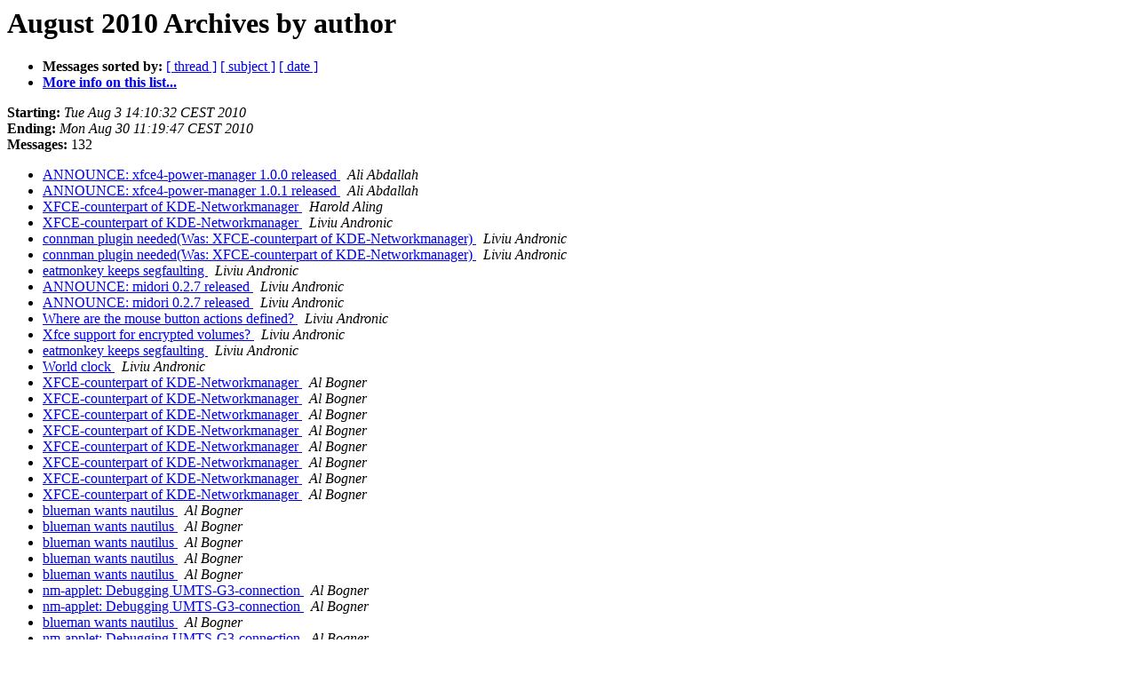

--- FILE ---
content_type: text/html; charset=utf-8
request_url: https://mail.xfce.org/pipermail/xfce/2010-August/author.html
body_size: 2809
content:
<!DOCTYPE HTML PUBLIC "-//W3C//DTD HTML 4.01 Transitional//EN">
<HTML>
  <HEAD>
     <title>The Xfce August 2010 Archive by author</title>
     <META NAME="robots" CONTENT="noindex,follow">
     <META http-equiv="Content-Type" content="text/html; charset=us-ascii">
  </HEAD>
  <BODY BGCOLOR="#ffffff">
      <a name="start"></A>
      <h1>August 2010 Archives by author</h1>
      <ul>
         <li> <b>Messages sorted by:</b>
	        <a href="thread.html#start">[ thread ]</a>
		<a href="subject.html#start">[ subject ]</a>
		
		<a href="date.html#start">[ date ]</a>

	     <li><b><a href="https://mail.xfce.org/mailman/listinfo/xfce">More info on this list...
                    </a></b></li>
      </ul>
      <p><b>Starting:</b> <i>Tue Aug  3 14:10:32 CEST 2010</i><br>
         <b>Ending:</b> <i>Mon Aug 30 11:19:47 CEST 2010</i><br>
         <b>Messages:</b> 132<p>
     <ul>

<LI><A HREF="027489.html">ANNOUNCE: xfce4-power-manager 1.0.0 released
</A><A NAME="27489">&nbsp;</A>
<I>Ali Abdallah
</I>

<LI><A HREF="027554.html">ANNOUNCE: xfce4-power-manager 1.0.1 released
</A><A NAME="27554">&nbsp;</A>
<I>Ali Abdallah
</I>

<LI><A HREF="027424.html">XFCE-counterpart of KDE-Networkmanager
</A><A NAME="27424">&nbsp;</A>
<I>Harold Aling
</I>

<LI><A HREF="027428.html">XFCE-counterpart of KDE-Networkmanager
</A><A NAME="27428">&nbsp;</A>
<I>Liviu Andronic
</I>

<LI><A HREF="027459.html">connman plugin needed(Was: XFCE-counterpart of 	KDE-Networkmanager)
</A><A NAME="27459">&nbsp;</A>
<I>Liviu Andronic
</I>

<LI><A HREF="027486.html">connman plugin needed(Was: XFCE-counterpart of 	KDE-Networkmanager)
</A><A NAME="27486">&nbsp;</A>
<I>Liviu Andronic
</I>

<LI><A HREF="027491.html">eatmonkey keeps segfaulting
</A><A NAME="27491">&nbsp;</A>
<I>Liviu Andronic
</I>

<LI><A HREF="027498.html">ANNOUNCE: midori 0.2.7 released
</A><A NAME="27498">&nbsp;</A>
<I>Liviu Andronic
</I>

<LI><A HREF="027500.html">ANNOUNCE: midori 0.2.7 released
</A><A NAME="27500">&nbsp;</A>
<I>Liviu Andronic
</I>

<LI><A HREF="027525.html">Where are the mouse button actions defined?
</A><A NAME="27525">&nbsp;</A>
<I>Liviu Andronic
</I>

<LI><A HREF="027541.html">Xfce support for encrypted volumes?
</A><A NAME="27541">&nbsp;</A>
<I>Liviu Andronic
</I>

<LI><A HREF="027543.html">eatmonkey keeps segfaulting
</A><A NAME="27543">&nbsp;</A>
<I>Liviu Andronic
</I>

<LI><A HREF="027548.html">World clock
</A><A NAME="27548">&nbsp;</A>
<I>Liviu Andronic
</I>

<LI><A HREF="027423.html">XFCE-counterpart of KDE-Networkmanager
</A><A NAME="27423">&nbsp;</A>
<I>Al Bogner
</I>

<LI><A HREF="027429.html">XFCE-counterpart of KDE-Networkmanager
</A><A NAME="27429">&nbsp;</A>
<I>Al Bogner
</I>

<LI><A HREF="027436.html">XFCE-counterpart of KDE-Networkmanager
</A><A NAME="27436">&nbsp;</A>
<I>Al Bogner
</I>

<LI><A HREF="027439.html">XFCE-counterpart of KDE-Networkmanager
</A><A NAME="27439">&nbsp;</A>
<I>Al Bogner
</I>

<LI><A HREF="027440.html">XFCE-counterpart of KDE-Networkmanager
</A><A NAME="27440">&nbsp;</A>
<I>Al Bogner
</I>

<LI><A HREF="027445.html">XFCE-counterpart of KDE-Networkmanager
</A><A NAME="27445">&nbsp;</A>
<I>Al Bogner
</I>

<LI><A HREF="027446.html">XFCE-counterpart of KDE-Networkmanager
</A><A NAME="27446">&nbsp;</A>
<I>Al Bogner
</I>

<LI><A HREF="027450.html">XFCE-counterpart of KDE-Networkmanager
</A><A NAME="27450">&nbsp;</A>
<I>Al Bogner
</I>

<LI><A HREF="027453.html">blueman wants nautilus
</A><A NAME="27453">&nbsp;</A>
<I>Al Bogner
</I>

<LI><A HREF="027460.html">blueman wants nautilus
</A><A NAME="27460">&nbsp;</A>
<I>Al Bogner
</I>

<LI><A HREF="027463.html">blueman wants nautilus
</A><A NAME="27463">&nbsp;</A>
<I>Al Bogner
</I>

<LI><A HREF="027466.html">blueman wants nautilus
</A><A NAME="27466">&nbsp;</A>
<I>Al Bogner
</I>

<LI><A HREF="027467.html">blueman wants nautilus
</A><A NAME="27467">&nbsp;</A>
<I>Al Bogner
</I>

<LI><A HREF="027468.html">nm-applet: Debugging UMTS-G3-connection
</A><A NAME="27468">&nbsp;</A>
<I>Al Bogner
</I>

<LI><A HREF="027476.html">nm-applet: Debugging UMTS-G3-connection
</A><A NAME="27476">&nbsp;</A>
<I>Al Bogner
</I>

<LI><A HREF="027478.html">blueman wants nautilus
</A><A NAME="27478">&nbsp;</A>
<I>Al Bogner
</I>

<LI><A HREF="027483.html">nm-applet: Debugging UMTS-G3-connection
</A><A NAME="27483">&nbsp;</A>
<I>Al Bogner
</I>

<LI><A HREF="027518.html">Ipod connection
</A><A NAME="27518">&nbsp;</A>
<I>Al Bogner
</I>

<LI><A HREF="027520.html">Ipod connection
</A><A NAME="27520">&nbsp;</A>
<I>Al Bogner
</I>

<LI><A HREF="027462.html">blueman wants nautilus
</A><A NAME="27462">&nbsp;</A>
<I>Mathias Brodala
</I>

<LI><A HREF="027549.html">World clock
</A><A NAME="27549">&nbsp;</A>
<I>Mathias Brodala
</I>

<LI><A HREF="027492.html">Using Xfce Launcher
</A><A NAME="27492">&nbsp;</A>
<I>Derick Centeno
</I>

<LI><A HREF="027494.html">Using Xfce Launcher
</A><A NAME="27494">&nbsp;</A>
<I>Derick Centeno
</I>

<LI><A HREF="027487.html">4.4.2 --&gt; 4.6.2 migration questions
</A><A NAME="27487">&nbsp;</A>
<I>Todd and Margo Chester
</I>

<LI><A HREF="027485.html">connman plugin needed(Was: XFCE-counterpart of KDE-Networkmanager)
</A><A NAME="27485">&nbsp;</A>
<I>Christian Dywan
</I>

<LI><A HREF="027495.html">ANNOUNCE: midori 0.2.7 released
</A><A NAME="27495">&nbsp;</A>
<I>Christian Dywan
</I>

<LI><A HREF="027517.html">ANNOUNCE: midori 0.2.7 released
</A><A NAME="27517">&nbsp;</A>
<I>Christian Dywan
</I>

<LI><A HREF="027540.html">ANNOUNCE: midori 0.2.7 released
</A><A NAME="27540">&nbsp;</A>
<I>Christian Dywan
</I>

<LI><A HREF="027451.html">XFCE 4.6.2 stopped working
</A><A NAME="27451">&nbsp;</A>
<I>Grant Edwards
</I>

<LI><A HREF="027452.html">XFCE 4.6.2 stopped working
</A><A NAME="27452">&nbsp;</A>
<I>Grant Edwards
</I>

<LI><A HREF="027509.html">xfce4-mixer memory corruption
</A><A NAME="27509">&nbsp;</A>
<I>Grant Edwards
</I>

<LI><A HREF="027511.html">xfce4-mixer memory corruption
</A><A NAME="27511">&nbsp;</A>
<I>Grant Edwards
</I>

<LI><A HREF="027513.html">XFCE on Qt4
</A><A NAME="27513">&nbsp;</A>
<I>Olivier Fourdan
</I>

<LI><A HREF="027522.html">Incorrect comments in xfce4's Xft.xrdb
</A><A NAME="27522">&nbsp;</A>
<I>Chris G
</I>

<LI><A HREF="027524.html">Where are the mouse button actions defined?
</A><A NAME="27524">&nbsp;</A>
<I>Chris G
</I>

<LI><A HREF="027526.html">Where are the mouse button actions defined?
</A><A NAME="27526">&nbsp;</A>
<I>Chris G
</I>

<LI><A HREF="027530.html">Where are the mouse button actions defined?
</A><A NAME="27530">&nbsp;</A>
<I>Chris G
</I>

<LI><A HREF="027529.html">Where are the mouse button actions defined?
</A><A NAME="27529">&nbsp;</A>
<I>Chris G
</I>

<LI><A HREF="027532.html">Where are the mouse button actions defined?
</A><A NAME="27532">&nbsp;</A>
<I>Chris G
</I>

<LI><A HREF="027534.html">Xfce4 Settings Manager - where does it store settings? (connected	to my previous mouse questions)
</A><A NAME="27534">&nbsp;</A>
<I>Chris G
</I>

<LI><A HREF="027535.html">Xfce4 Settings Manager - where does it store settings?	(connected to my previous mouse questions)
</A><A NAME="27535">&nbsp;</A>
<I>Chris G
</I>

<LI><A HREF="027481.html">blueman wants nautilus
</A><A NAME="27481">&nbsp;</A>
<I>Julian Hughes
</I>

<LI><A HREF="027441.html">XFCE-counterpart of KDE-Networkmanager
</A><A NAME="27441">&nbsp;</A>
<I>Jax
</I>

<LI><A HREF="027475.html">blueman wants nautilus
</A><A NAME="27475">&nbsp;</A>
<I>Jax
</I>

<LI><A HREF="027477.html">nm-applet: Debugging UMTS-G3-connection
</A><A NAME="27477">&nbsp;</A>
<I>Jax
</I>

<LI><A HREF="027539.html">Xfce4 Settings Manager - where does it store settings?	(connected to my previous mouse questions)
</A><A NAME="27539">&nbsp;</A>
<I>Tino Keitel
</I>

<LI><A HREF="027506.html">XFCE on Qt4
</A><A NAME="27506">&nbsp;</A>
<I>Roman Khomasuridze
</I>

<LI><A HREF="027545.html">World clock
</A><A NAME="27545">&nbsp;</A>
<I>Hinko Kocevar
</I>

<LI><A HREF="027547.html">World clock
</A><A NAME="27547">&nbsp;</A>
<I>Hinko Kocevar
</I>

<LI><A HREF="027552.html">World clock
</A><A NAME="27552">&nbsp;</A>
<I>Hinko Kocevar
</I>

<LI><A HREF="027456.html">connman plugin needed(Was: XFCE-counterpart of KDE-Networkmanager)
</A><A NAME="27456">&nbsp;</A>
<I>Auke Kok
</I>

<LI><A HREF="027470.html">connman plugin needed(Was: XFCE-counterpart of KDE-Networkmanager)
</A><A NAME="27470">&nbsp;</A>
<I>Auke Kok
</I>

<LI><A HREF="027474.html">connman plugin needed(Was: XFCE-counterpart of KDE-Networkmanager)
</A><A NAME="27474">&nbsp;</A>
<I>Auke Kok
</I>

<LI><A HREF="027471.html">connman plugin needed(Was: XFCE-counterpart of KDE-Networkmanager)
</A><A NAME="27471">&nbsp;</A>
<I>Auke Kok
</I>

<LI><A HREF="027504.html">XFCE on Qt4
</A><A NAME="27504">&nbsp;</A>
<I>Auke Kok
</I>

<LI><A HREF="027505.html">test, please ignore
</A><A NAME="27505">&nbsp;</A>
<I>Auke Kok
</I>

<LI><A HREF="027512.html">XFCE on Qt4
</A><A NAME="27512">&nbsp;</A>
<I>Auke Kok
</I>

<LI><A HREF="027528.html">Where are the mouse button actions defined?
</A><A NAME="27528">&nbsp;</A>
<I>Charlie Kravetz
</I>

<LI><A HREF="027546.html">World clock
</A><A NAME="27546">&nbsp;</A>
<I>Charlie Kravetz
</I>

<LI><A HREF="027551.html">World clock
</A><A NAME="27551">&nbsp;</A>
<I>Charlie Kravetz
</I>

<LI><A HREF="027425.html">XFCE-counterpart of KDE-Networkmanager
</A><A NAME="27425">&nbsp;</A>
<I>Bela Markus
</I>

<LI><A HREF="027437.html">XFCE-counterpart of KDE-Networkmanager
</A><A NAME="27437">&nbsp;</A>
<I>Bela Markus
</I>

<LI><A HREF="027514.html">More flexible new window focus setting would be nice
</A><A NAME="27514">&nbsp;</A>
<I>Balazs Marton
</I>

<LI><A HREF="027516.html">More flexible new window focus setting would be nice
</A><A NAME="27516">&nbsp;</A>
<I>Balazs Marton
</I>

<LI><A HREF="027443.html">XFCE-counterpart of KDE-Networkmanager
</A><A NAME="27443">&nbsp;</A>
<I>Mike Massonnet
</I>

<LI><A HREF="027458.html">connman plugin needed(Was: XFCE-counterpart of 	KDE-Networkmanager)
</A><A NAME="27458">&nbsp;</A>
<I>Mike Massonnet
</I>

<LI><A HREF="027490.html">ANNOUNCE: xfce4-power-manager 1.0.0 released
</A><A NAME="27490">&nbsp;</A>
<I>Mike Massonnet
</I>

<LI><A HREF="027507.html">XFCE on Qt4
</A><A NAME="27507">&nbsp;</A>
<I>Mike Massonnet
</I>

<LI><A HREF="027523.html">Incorrect comments in xfce4's Xft.xrdb
</A><A NAME="27523">&nbsp;</A>
<I>Mike Massonnet
</I>

<LI><A HREF="027527.html">Where are the mouse button actions defined?
</A><A NAME="27527">&nbsp;</A>
<I>Mike Massonnet
</I>

<LI><A HREF="027536.html">a terminal without border but color configurable
</A><A NAME="27536">&nbsp;</A>
<I>Mike Massonnet
</I>

<LI><A HREF="027542.html">eatmonkey keeps segfaulting
</A><A NAME="27542">&nbsp;</A>
<I>Mike Massonnet
</I>

<LI><A HREF="027426.html">XFCE-counterpart of KDE-Networkmanager
</A><A NAME="27426">&nbsp;</A>
<I>Jordan Metzmeier
</I>

<LI><A HREF="027432.html">XFCE-counterpart of KDE-Networkmanager
</A><A NAME="27432">&nbsp;</A>
<I>Jordan Metzmeier
</I>

<LI><A HREF="027434.html">XFCE-counterpart of KDE-Networkmanager
</A><A NAME="27434">&nbsp;</A>
<I>Jordan Metzmeier
</I>

<LI><A HREF="027438.html">XFCE-counterpart of KDE-Networkmanager
</A><A NAME="27438">&nbsp;</A>
<I>Jordan Metzmeier
</I>

<LI><A HREF="027442.html">XFCE-counterpart of KDE-Networkmanager
</A><A NAME="27442">&nbsp;</A>
<I>Jordan Metzmeier
</I>

<LI><A HREF="027544.html">eatmonkey keeps segfaulting
</A><A NAME="27544">&nbsp;</A>
<I>Jordan Metzmeier
</I>

<LI><A HREF="027515.html">More flexible new window focus setting would be nice
</A><A NAME="27515">&nbsp;</A>
<I>David Mohr
</I>

<LI><A HREF="027531.html">Where are the mouse button actions defined?
</A><A NAME="27531">&nbsp;</A>
<I>David Mohr
</I>

<LI><A HREF="027433.html">XFCE-counterpart of KDE-Networkmanager
</A><A NAME="27433">&nbsp;</A>
<I>Yves-Alexis Perez
</I>

<LI><A HREF="027435.html">XFCE-counterpart of KDE-Networkmanager
</A><A NAME="27435">&nbsp;</A>
<I>Yves-Alexis Perez
</I>

<LI><A HREF="027448.html">XFCE-counterpart of KDE-Networkmanager
</A><A NAME="27448">&nbsp;</A>
<I>Yves-Alexis Perez
</I>

<LI><A HREF="027449.html">XFCE-counterpart of KDE-Networkmanager
</A><A NAME="27449">&nbsp;</A>
<I>Yves-Alexis Perez
</I>

<LI><A HREF="027457.html">connman plugin needed(Was: XFCE-counterpart of KDE-Networkmanager)
</A><A NAME="27457">&nbsp;</A>
<I>Yves-Alexis Perez
</I>

<LI><A HREF="027472.html">connman plugin needed(Was: XFCE-counterpart of KDE-Networkmanager)
</A><A NAME="27472">&nbsp;</A>
<I>Yves-Alexis Perez
</I>

<LI><A HREF="027473.html">nm-applet: Debugging UMTS-G3-connection
</A><A NAME="27473">&nbsp;</A>
<I>Yves-Alexis Perez
</I>

<LI><A HREF="027497.html">ANNOUNCE: midori 0.2.7 released
</A><A NAME="27497">&nbsp;</A>
<I>Yves-Alexis Perez
</I>

<LI><A HREF="027499.html">ANNOUNCE: midori 0.2.7 released
</A><A NAME="27499">&nbsp;</A>
<I>Yves-Alexis Perez
</I>

<LI><A HREF="027501.html">ANNOUNCE: midori 0.2.7 released
</A><A NAME="27501">&nbsp;</A>
<I>Yves-Alexis Perez
</I>

<LI><A HREF="027510.html">xfce4-mixer memory corruption
</A><A NAME="27510">&nbsp;</A>
<I>Yves-Alexis Perez
</I>

<LI><A HREF="027553.html">Xfce4 Settings Manager - where does it store settings?	(connected	to my previous mouse questions)
</A><A NAME="27553">&nbsp;</A>
<I>Yves-Alexis Perez
</I>

<LI><A HREF="027533.html">a terminal without border but color configurable
</A><A NAME="27533">&nbsp;</A>
<I>Mihamina Rakotomandimby
</I>

<LI><A HREF="027427.html">XFCE-counterpart of KDE-Networkmanager
</A><A NAME="27427">&nbsp;</A>
<I>David Rosenstrauch
</I>

<LI><A HREF="027496.html">Translations.xfce.org is 1 year old
</A><A NAME="27496">&nbsp;</A>
<I>Nick Schermer
</I>

<LI><A HREF="027521.html">Ipod connection
</A><A NAME="27521">&nbsp;</A>
<I>Tom&#225;s Acauan Schertel
</I>

<LI><A HREF="027493.html">Using Xfce Launcher
</A><A NAME="27493">&nbsp;</A>
<I>Stefan Stuhr
</I>

<LI><A HREF="027502.html">ANNOUNCE: midori 0.2.7 released
</A><A NAME="27502">&nbsp;</A>
<I>Mark Trompell
</I>

<LI><A HREF="027519.html">Ipod connection
</A><A NAME="27519">&nbsp;</A>
<I>Vincent
</I>

<LI><A HREF="027430.html">XFCE-counterpart of KDE-Networkmanager
</A><A NAME="27430">&nbsp;</A>
<I>Christoph Wickert
</I>

<LI><A HREF="027431.html">XFCE-counterpart of KDE-Networkmanager
</A><A NAME="27431">&nbsp;</A>
<I>Christoph Wickert
</I>

<LI><A HREF="027464.html">blueman wants nautilus
</A><A NAME="27464">&nbsp;</A>
<I>Christoph Wickert
</I>

<LI><A HREF="027465.html">blueman wants nautilus
</A><A NAME="27465">&nbsp;</A>
<I>Christoph Wickert
</I>

<LI><A HREF="027479.html">XFCE-counterpart of KDE-Networkmanager
</A><A NAME="27479">&nbsp;</A>
<I>Christoph Wickert
</I>

<LI><A HREF="027480.html">nm-applet: Debugging UMTS-G3-connection
</A><A NAME="27480">&nbsp;</A>
<I>Christoph Wickert
</I>

<LI><A HREF="027469.html">blueman wants nautilus
</A><A NAME="27469">&nbsp;</A>
<I>Robby Workman
</I>

<LI><A HREF="027488.html">Xfce ML FAQ
</A><A NAME="27488">&nbsp;</A>
<I>sofar at foo-projects.org
</I>

<LI><A HREF="027550.html">Xfce ML FAQ
</A><A NAME="27550">&nbsp;</A>
<I>sofar at foo-projects.org
</I>

<LI><A HREF="027444.html">XFCE-counterpart of KDE-Networkmanager
</A><A NAME="27444">&nbsp;</A>
<I>houghi
</I>

<LI><A HREF="027447.html">XFCE-counterpart of KDE-Networkmanager
</A><A NAME="27447">&nbsp;</A>
<I>houghi
</I>

<LI><A HREF="027455.html">XFCE-counterpart of KDE-Networkmanager
</A><A NAME="27455">&nbsp;</A>
<I>houghi
</I>

<LI><A HREF="027482.html">connman plugin needed(Was: XFCE-counterpart of KDE-Networkmanager)
</A><A NAME="27482">&nbsp;</A>
<I>houghi
</I>

<LI><A HREF="027508.html">Highlight mouse pointer ability?
</A><A NAME="27508">&nbsp;</A>
<I>houghi
</I>

<LI><A HREF="027537.html">a terminal without border but color configurable
</A><A NAME="27537">&nbsp;</A>
<I>houghi
</I>

<LI><A HREF="027454.html">blueman wants nautilus
</A><A NAME="27454">&nbsp;</A>
<I>kenneth marken
</I>

<LI><A HREF="027461.html">blueman wants nautilus
</A><A NAME="27461">&nbsp;</A>
<I>kenneth marken
</I>

<LI><A HREF="027484.html">blueman wants nautilus
</A><A NAME="27484">&nbsp;</A>
<I>kenneth marken
</I>

<LI><A HREF="027538.html">thunar and copy to gtkdialog
</A><A NAME="27538">&nbsp;</A>
<I>pj.sorin
</I>

<LI><A HREF="027503.html">XFCE on Qt4
</A><A NAME="27503">&nbsp;</A>
<I>&#1053;&#1080;&#1082;&#1086;&#1083;&#1072;&#1081;
</I>

    </ul>
    <p>
      <a name="end"><b>Last message date:</b></a> 
       <i>Mon Aug 30 11:19:47 CEST 2010</i><br>
    <b>Archived on:</b> <i>Sat Jul 23 11:24:22 CEST 2011</i>
    <p>
   <ul>
         <li> <b>Messages sorted by:</b>
	        <a href="thread.html#start">[ thread ]</a>
		<a href="subject.html#start">[ subject ]</a>
		
		<a href="date.html#start">[ date ]</a>
	     <li><b><a href="https://mail.xfce.org/mailman/listinfo/xfce">More info on this list...
                    </a></b></li>
     </ul>
     <p>
     <hr>
     <i>This archive was generated by
     Pipermail 0.09 (Mailman edition).</i>
  </BODY>
</HTML>

